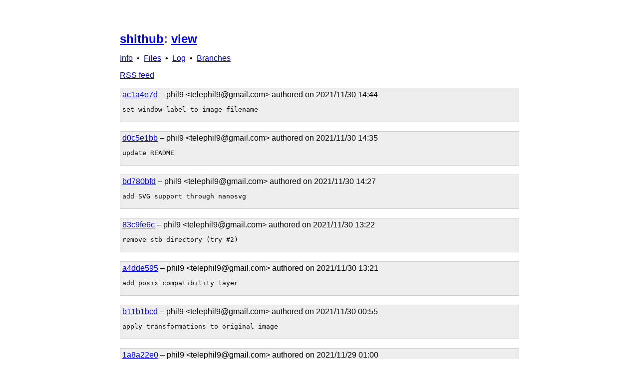

--- FILE ---
content_type: text/html; charset=utf-8
request_url: http://only9fans.com/phil9/view/ac1a4e7dbe0b0c96054aee63bdd167636e857b85/log.html
body_size: 8251
content:

	<!DOCTYPE html>
	<html>
	
	<head>
		<style type="text/css">
			body{
				padding: 3em;
				margin: auto;
				min-width: min(95vw, 50em);
				width: min-content;
				font-family: sans-serif;
				tab-space: 8;
			}
			h1{
				font-size: 1.5em;
				color: #4c4c99;
			}
			h2{
				font-size: 1.3em;
				color: #4c4c99;
			}
			h3{
				font-size: 1em;
				color: #4c4c99;
			}

			#code{
				background: #ffffea;
				border: 1px solid #99994c;
				overflow: auto;
				padding: 4px;
			}

			#commit{
				font-family: sans-serif;
				background: #eeeeee;
				border: 1px solid #cccccc;
				padding: 4px;
			}

			#diff{
				font-family: monospace;
				border: 2px solid #efefef;
			}

			#diff #files{
				background: #efefef;
				margin: 0em;
			}

			#diff #sep{
				background: #eaffff;
				margin: 0em;
			}

			#diff #add{
				background: #e6ffed;
				margin: 0em;
			}

			#diff #del{
				background: #ffeef0;
				margin: 0em;
			}
			#diff #ctx{
				margin: 0em;
			}
		</style>
<link rel="alternate" type="application/rss+xml" href="/git/phil9/view/HEAD/feed.rss" title="rss">
	<meta http-equiv="Content-Type" content="text/html; charset=utf-8">
		<meta name="viewport" content="width=device-width,initial-scale=1">
		<title>shithub: view</title>
	</head>
	<body>
	
	<h1><a href="/">shithub</a>: 
		<a href="/phil9/view/HEAD/info.html">view</a></h1>
		<div id="linkbar">
		<a href="/phil9/view/HEAD/info.html">Info</a>
		&nbsp;•&nbsp;
		<a href="/phil9/view/ac1a4e7dbe0b0c96054aee63bdd167636e857b85/files.html">Files</a>
		&nbsp;•&nbsp;
		<a href="/phil9/view/ac1a4e7dbe0b0c96054aee63bdd167636e857b85/log.html">Log</a>
		&nbsp;•&nbsp;
		<a href="/phil9/view/ac1a4e7dbe0b0c96054aee63bdd167636e857b85/branches.html">Branches</a>
		</div>
	<p>
	<a href="/phil9/view/HEAD/feed.rss">RSS feed</a>
	</p>
	<p>
	<div id="commit">
		<a href=/phil9/view/ac1a4e7dbe0b0c96054aee63bdd167636e857b85/commit.html>ac1a4e7d</a>
		 – phil9 &lt;telephil9@gmail.com&gt;
 authored
 on 2021/11/30 14:44
		<pre>set window label to image filename</pre>
		</div>
<br/>
	<div id="commit">
		<a href=/phil9/view/d0c5e1bb15cdd6d57bef2c1086b87c48d9c0adcd/commit.html>d0c5e1bb</a>
		 – phil9 &lt;telephil9@gmail.com&gt;
 authored
 on 2021/11/30 14:35
		<pre>update README</pre>
		</div>
<br/>
	<div id="commit">
		<a href=/phil9/view/bd780bfdb5905f3c5c5d8dba86156441387017a3/commit.html>bd780bfd</a>
		 – phil9 &lt;telephil9@gmail.com&gt;
 authored
 on 2021/11/30 14:27
		<pre>add SVG support through nanosvg</pre>
		</div>
<br/>
	<div id="commit">
		<a href=/phil9/view/83c9fe6cbeb3e238c585de2be59ba6544891fd22/commit.html>83c9fe6c</a>
		 – phil9 &lt;telephil9@gmail.com&gt;
 authored
 on 2021/11/30 13:22
		<pre>remove stb directory (try #2)</pre>
		</div>
<br/>
	<div id="commit">
		<a href=/phil9/view/a4dde595e4f6690b90cf5c08ccd1882424f00ed8/commit.html>a4dde595</a>
		 – phil9 &lt;telephil9@gmail.com&gt;
 authored
 on 2021/11/30 13:21
		<pre>add posix compatibility layer</pre>
		</div>
<br/>
	<div id="commit">
		<a href=/phil9/view/b11b1bcddc5907ca010b7623bbb52ed59d695123/commit.html>b11b1bcd</a>
		 – phil9 &lt;telephil9@gmail.com&gt;
 authored
 on 2021/11/30 00:55
		<pre>apply transformations to original image</pre>
		</div>
<br/>
	<div id="commit">
		<a href=/phil9/view/1a8a22e01213a86f6d9950cf68fea688979966ad/commit.html>1a8a22e0</a>
		 – phil9 &lt;telephil9@gmail.com&gt;
 authored
 on 2021/11/29 01:00
		<pre>added save and export functions</pre>
		</div>
<br/>
	<div id="commit">
		<a href=/phil9/view/5345ff12ba5438c42ec65668310cab94524e48d9/commit.html>5345ff12</a>
		 – phil9 &lt;telephil9@gmail.com&gt;
 authored
 on 2021/11/28 01:48
		<pre>change cursor when panning image</pre>
		</div>
<br/>
	<div id="commit">
		<a href=/phil9/view/3f239295d1fec3dbc03ce17acd66de9f0d81479f/commit.html>3f239295</a>
		 – phil9 &lt;telephil9@gmail.com&gt;
 authored
 on 2021/11/26 02:14
		<pre>prevent crash when using menu2 with no image loaded</pre>
		</div>
<br/>
	<div id="commit">
		<a href=/phil9/view/18639defa53f4f513d8452cf4e9aaaee092f5ce7/commit.html>18639def</a>
		 – phil9 &lt;telephil9@gmail.com&gt;
 authored
 on 2021/11/26 01:59
		<pre>change menu to use categories</pre>
		</div>
<br/>
	<div id="commit">
		<a href=/phil9/view/2df196b6a9a65395abd252935f9f8b927baab833/commit.html>2df196b6</a>
		 – phil9 &lt;telephil9@gmail.com&gt;
 authored
 on 2021/11/26 00:46
		<pre>add missing mkfile change</pre>
		</div>
<br/>
	<div id="commit">
		<a href=/phil9/view/49f6899470224eab8fc501e50598ca29da22de85/commit.html>49f68994</a>
		 – phil9 &lt;telephil9@gmail.com&gt;
 authored
 on 2021/11/26 00:44
		<pre>add separators in menu2</pre>
		</div>
<br/>
	<div id="commit">
		<a href=/phil9/view/66c483d5d3e64d53490dc1a8fe51351cdd047e7b/commit.html>66c483d5</a>
		 – phil9 &lt;telephil9@gmail.com&gt;
 authored
 on 2021/11/26 00:31
		<pre>fix crash when not selecting any item in menu2</pre>
		</div>
<br/>
	<div id="commit">
		<a href=/phil9/view/84cf99a0f4f48ef411b49ec4575f2e5d47a7907d/commit.html>84cf99a0</a>
		 – phil9 &lt;telephil9@gmail.com&gt;
 authored
 on 2021/11/26 00:29
		<pre>rename transformation ops</pre>
		</div>
<br/>
	<div id="commit">
		<a href=/phil9/view/0617f98c17987d70020991f9536d6794b0c12093/commit.html>0617f98c</a>
		 – phil9 &lt;telephil9@gmail.com&gt;
 authored
 on 2021/11/26 00:23
		<pre>initial zoom support</pre>
		</div>
<br/>
	<div id="commit">
		<a href=/phil9/view/032d83f1b0e022c09886d0a57815615332fce7c2/commit.html>032d83f1</a>
		 – phil9 &lt;telephil9@gmail.com&gt;
 authored
 on 2021/11/25 00:57
		<pre>add generic pipe menu option</pre>
		</div>
<br/>
	<div id="commit">
		<a href=/phil9/view/f1547b9353c2276936f35a9c75f4eb3974ad87fa/commit.html>f1547b93</a>
		 – phil9 &lt;telephil9@gmail.com&gt;
 authored
 on 2021/11/25 00:50
		<pre>add ipipeto() helper</pre>
		</div>
<br/>
	<div id="commit">
		<a href=/phil9/view/fbd2be563dc2460c707017485ca43ce42a5b946d/commit.html>fbd2be56</a>
		 – phil9 &lt;telephil9@gmail.com&gt;
 authored
 on 2021/11/24 16:35
		<pre>implement image rotation</pre>
		</div>
<br/>
	<div id="commit">
		<a href=/phil9/view/47820fc9d475fec74b9dd617241216d686b63316/commit.html>47820fc9</a>
		 – phil9 &lt;telephil9@gmail.com&gt;
 authored
 on 2021/11/24 15:55
		<pre>fix compilation warnings</pre>
		</div>
<br/>
	<div id="commit">
		<a href=/phil9/view/a7b3634a4edfa59e8788ade27c483febe85db377/commit.html>a7b3634a</a>
		 – phil9 &lt;telephil9@gmail.com&gt;
 authored
 on 2021/11/22 23:25
		<pre>add missing TARG in mkfile</pre>
		</div>
<br/>
	<div id="commit">
		<a href=/phil9/view/c5f189be7a76f9b0c1376fd5a5d75c7106bad1a6/commit.html>c5f189be</a>
		 – phil9 &lt;telephil9@gmail.com&gt;
 authored
 on 2021/11/19 16:46
		<pre>added menu2 with open and exit options</pre>
		</div>
<br/>
	<div id="commit">
		<a href=/phil9/view/120c11d47e0505a831c68d146869cf872c648c60/commit.html>120c11d4</a>
		 – phil9 &lt;telephil9@gmail.com&gt;
 authored
 on 2021/11/19 16:24
		<pre>allow running view without loading any image</pre>
		</div>
<br/>
	<div id="commit">
		<a href=/phil9/view/d209801c8cf1e45950557b9fcff09a826f6c6030/commit.html>d209801c</a>
		 – phil9 &lt;telephil9@gmail.com&gt;
 authored
 on 2021/11/19 16:18
		<pre>fix image plumbing and implement showdata messages</pre>
		</div>
<br/>
	<div id="commit">
		<a href=/phil9/view/e2ed803428d06da80c4c9c70acaab5e754bca3fd/commit.html>e2ed8034</a>
		 – phil9 &lt;telephil9@gmail.com&gt;
 authored
 on 2021/11/18 13:55
		<pre>initial plumber support</pre>
		</div>
<br/>
	<div id="commit">
		<a href=/phil9/view/be6fbdca484115422a6b691690a5ba0f0c769307/commit.html>be6fbdca</a>
		 – phil9 &lt;telephil9@gmail.com&gt;
 authored
 on 2021/11/18 13:16
		<pre>add README and LICENSE</pre>
		</div>
<br/>
	<div id="commit">
		<a href=/phil9/view/5739cbecbd0bf4ebea193220ce403c03cdedf300/commit.html>5739cbec</a>
		 – phil9 &lt;telephil9@gmail.com&gt;
 authored
 on 2021/11/18 13:05
		<pre>implement panning with mouse</pre>
		</div>
<br/>
	<div id="commit">
		<a href=/phil9/view/a40f71c6e963071e0eaf3ed89e6fc935e382937c/commit.html>a40f71c6</a>
		 – phil9 &lt;telephil9@gmail.com&gt;
 authored
 on 2021/11/18 12:44
		<pre>initial import</pre>
		</div>
<br/>
	</p>
	</body>
	</html>
